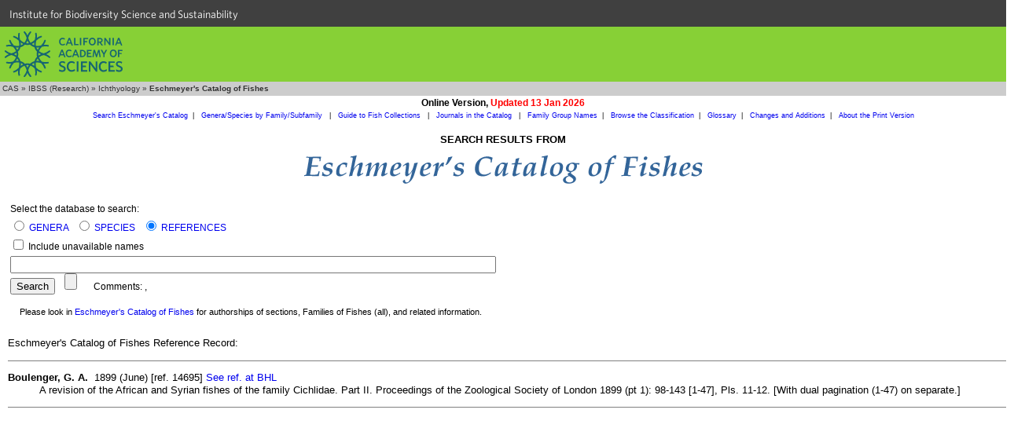

--- FILE ---
content_type: text/html
request_url: https://researcharchive.calacademy.org/research/ichthyology/catalog/getref.asp?id=14695
body_size: 3774
content:

<!DOCTYPE HTML PUBLIC "-//W3C//DTD HTML 4.01 Transitional//EN"
"http://www.w3.org/TR/html4/loose.dtd">

<html>
<head>
		<!-- Google Tag Manager -->
	<script>(function(w,d,s,l,i){w[l]=w[l]||[];w[l].push({'gtm.start':
	new Date().getTime(),event:'gtm.js'});var f=d.getElementsByTagName(s)[0],
	j=d.createElement(s),dl=l!='dataLayer'?'&l='+l:'';j.async=true;j.src=
	'https://www.googletagmanager.com/gtm.js?id='+i+dl;f.parentNode.insertBefore(j,f);
	})(window,document,'script','dataLayer','GTM-PCB865H');</script>
	<!-- End Google Tag Manager -->

	<meta http-equiv="Content-Type" content="text/html; charset=utf-8">
	<meta name="GENERATOR" content="Mozilla/4.75 [en] (Win98; U) [Netscape]">
	<title>CAS - Eschmeyer's Catalog of Fishes</title>
	<style type="text/css">
		<!--
		body { margin: 0px }
		a:hover {text-decoration:underline}
		dl { font-family: Verdana, Arial, Helvetica, sans-serif; font-size: 10pt; line-height: 11pt}
		dd { font-family: Verdana, Arial, Helvetica, sans-serif; font-size: 10pt}
		dt { font-family: Verdana, Arial, Helvetica, sans-serif; font-size: 10pt}
		.notice { font-family: Verdana, Arial, Helvetica, sans-serif; font-size: 8pt; line-height: 8pt; margin-top: 15px}
		.result { font-family: Verdana, Arial, Helvetica, sans-serif; font-size: 10pt; line-height: 12pt}
		a.anchor {
			display: block;
			position: relative;
			top: -110px;
			visibility: hidden;
		}
		a.resultLink {color:blue}
		a.resultLink:visited {color:purple}
		.wysiwig_h4header { background-color:#DADADA; font-weight:bold; line-height:200%}
		-->
	</style>

	<link rel="stylesheet" type="text/css" href="/research/ichthyology/ich_style.css">
	<link type="text/css" rel="stylesheet" href="https://cloud.typography.com/6161652/769662/css/fonts.css" media="all">

	<script src="../noharv.js"></script>

	<script language="JavaScript">
		<!--
		function MM_displayStatusMsg(msgStr) { //v1.0

		status=msgStr;

		document.MM_returnValue = true;

		}

		function MM_jumpMenu(targ,selObj,restore){ //v3.0
		eval(targ+".location='"+selObj.options[selObj.selectedIndex].value+"'");
		if (restore) selObj.selectedIndex=0;
		}
		//-->
	</script>

</head>

<body>
	<!-- Google Tag Manager (noscript) -->
	<noscript><iframe src="https://www.googletagmanager.com/ns.html?id=GTM-PCB865H"
	height="0" width="0" style="display:none;visibility:hidden"></iframe></noscript>
	<!-- End Google Tag Manager (noscript) -->
  <div id="top-level-nav-wrapper" style="background-color:#404040; font-family:'Whitney A', 'Whitney B', Helvetica, Arial, sans-serif; font-size:14px; line-height:16px; padding-left:3px; list-style:none; float:left; display:block; color:#ffffff; height:24px; padding:12px; padding-top:10px; padding-bottom:0; width:100%">
<a href="http://www.calacademy.org/scientists" title="IBSS" style="color: inherit; text-decoration:none">Institute for Biodiversity Science and Sustainability</a>
  </div>
	<div id="nav-CAS" style="background-color:#87D036; clear:both; height:70px; width:100%">
		<a href="http://www.calacademy.org"><div id="nav-logo" style="background-color:#87D036; background-image:url('/research/includes/images/logo-mark-teal.svg'); float:left; height:58px; margin-left:6px; margin-top:6px; width:150px">
		</div></a>
	</div>


<!-- #BeginEditable "Breadcrumbs" -->
<table width="100%" border="0" cellspacing="0" cellpadding="0">
  <tr>
    <td bgcolor="#333333"></td>
  </tr>
  <tr>
    <td bgcolor="#CCCCCC" height="18" class="breadcrumb">&nbsp;<a href="http://www.calacademy.org" class="breadcrumb" target="_top">CAS</a>
      &raquo; <a href="http://www.calacademy.org/scientists" class="breadcrumb" target="_top">IBSS (Research)</a>
      &raquo; <a href="http://www.calacademy.org/scientists/ichthyology/" class="breadcrumb" target="_top">Ichthyology</a>
      &raquo; <b>Eschmeyer's Catalog of Fishes</b></td>
  </tr>
  <tr>
    <td bgcolor="#333333"></td>
  </tr>
</table>
<!-- #EndEditable "Breadcrumbs"-->

<table width="100%" border="0" cellspacing="0" cellpadding="2">
	<tr>
		<td align="center"><span class="arialbold">Online Version, <span class="boldred">Updated 13 Jan 2026</span></span></td></tr>
	<tr>
		<td align="center" class="COFsublink"><a class="COFsublink" href="fishcatmain.asp">Search Eschmeyer's Catalog</a>&nbsp;&nbsp;|&nbsp;&nbsp;
		<a class="COFsublink" href="SpeciesByFamily.asp">Genera/Species by Family/Subfamily&nbsp;<span class="boldred"></span></a>&nbsp;&nbsp;|&nbsp;&nbsp;
		<a class="COFsublink" href="collections.asp">Guide to Fish Collections&nbsp;<span class="boldred"></span></a>&nbsp;&nbsp;|&nbsp;&nbsp;
		<a class="COFsublink" href="journals.asp">Journals in the Catalog&nbsp;<span class="boldred"></span></a>&nbsp;&nbsp;|&nbsp;&nbsp;
		<a class="COFsublink" href="http://www.calacademy.org/scientists/catalog-of-fishes-family-group-names/" target="_top">Family Group Names</a>&nbsp;&nbsp;|&nbsp;&nbsp;
		<a class="COFsublink" href="http://www.calacademy.org/scientists/catalog-of-fishes-classification/" target="_top">Browse the Classification</a>&nbsp;&nbsp;|&nbsp;&nbsp;
		<a class="COFsublink" href="http://www.calacademy.org/scientists/catalog-of-fishes-glossary/" target="_top">Glossary</a>&nbsp;&nbsp;|&nbsp;&nbsp;
		<a class="COFsublink" href="ChangeSummary.asp" target="_top">Changes and Additions</a>&nbsp;&nbsp;|&nbsp;&nbsp;
		<a class="COFsublink" href="http://www.calacademy.org/scientists/catalog-of-fishes-print-version/" target="_top">About the Print Version</a>
</table>

<!-- #BeginEditable "Page%20content" -->
<table width="100%" border="0" cellspacing="0" cellpadding="5">
  <tr><td align="center"><h2>SEARCH RESULTS FROM</h2>
	<img src="./Images/title_36pt_new.gif" width="514" height="40" alt="Eschmeyer's Catalog of Fishes"></td></tr>
</table>

      <form action="fishcatmain.asp" method="post" name="searchform" style="margin:10px">

			<table class="bodytext">
				<tr><td>
				<span style="line-height:200%">Select the database to search:</span><br>
				<span style="line-height:200%"><input type="radio" name="tbl" value="Genus"
				 checked
				>
				<a href="http://www.calacademy.org/scientists/catalog-of-fishes-help#SearchGenera" target="_top">GENERA</a>&nbsp;&nbsp;
				<input type="radio" name="tbl" value="Species"
				 checked
							>
							<a href="http://www.calacademy.org/scientists/catalog-of-fishes-help" target="_top">SPECIES</a>&nbsp;&nbsp;
							<input type="radio" name="tbl" value="Ref"
							 checked
							>
							<a href="http://www.calacademy.org/scientists/catalog-of-fishes-help#SearchReferences" target="_top">REFERENCES</a>
							</span>
<br>
							<span style="line-height:200%"><input type="checkbox" name="unavailable"  > Include unavailable names</span>
<br>
							<span style="line-height:200%"><input type="text" name="contains" size="75" maxlength="100" style="font-size:larger"></span>
<br>
							<span style="line-height:200%"><input type="submit" name="Submit" value="Search">
							&nbsp;&nbsp;
							<input type="Reset" name="Reset">
&nbsp;&nbsp;&nbsp;&nbsp;&nbsp;&nbsp;Comments:
							<script><!---
							dropmeanote('richard.vanderlaan','Richard van der Laan',"Eschmeyer's Catalog of Fishes - References",'','gmail','com')//---></script>, 
							<script><!---
							dropmeanote('ronfricke','Ron Fricke',"Eschmeyer's Catalog of Fishes - References",'','web','de')//---></script>							</span>
							<p class="notice">&nbsp;&nbsp;&nbsp; Please look in <a href="fishcatmain.asp?#citing">Eschmeyer's Catalog of Fishes</a> for authorships of sections, Families of Fishes (all), and related information.</p>
					</td></tr>
				</table>
			</form>

<div style="padding-left:10px">
<p class="result">Eschmeyer's Catalog of Fishes Reference Record:</p>
<hr noshade size="1" width="100%">

<dl>
	<dt><dl>
	<dt class="result"><b>
Boulenger, G. A.</b>&nbsp;&nbsp;1899 (June) [ref. 14695] <a href="https://www.biodiversitylibrary.org/page/31572030" target=_blank>See ref. at BHL</a></dt>
<dd class="result">A revision of the African and Syrian fishes of the family Cichlidae.  Part II.  Proceedings of the Zoological Society of London 1899 (pt 1): 98-143 [1-47], Pls. 11-12.  [With dual pagination (1-47) on separate.]</dd>
</dl>

</dl>


     <hr noshade size=1>
</div>
  <!-- #EndEditable -->
	<!DOCTYPE html>
<html lang="en">

    <head>
        <meta charset="utf-8">
        <title>CalAcademy Footer</title>
        <link rel="icon" href="">

        <script src="//ajax.googleapis.com/ajax/libs/jquery/1.8.3/jquery.min.js"></script>

        <script src="https://www.calacademy.org/sites/all/themes/calacademy_zen/js/static.js"></script>
        <link type="text/css" rel="stylesheet" href="https://www.calacademy.org/sites/all/themes/calacademy_zen/css/calacademy/footer.css" media="all" />

    </head>

    <body>

        <div id="footer">
        </div>

        <script type="text/javascript">

            $.ajax({
                url: 'https://www.calacademy.org/footer/',
                dataType: 'jsonp',
                success: function (data, status, xhr) {
                    // populate footer
                    $('#footer').html(data.footer);

                    // initialize signup form
                    calacademy.Utils.initSignupForms();
                }
            });

        </script>

    </body>

</html>

</body>
<!-- #EndTemplate -->
</html>
